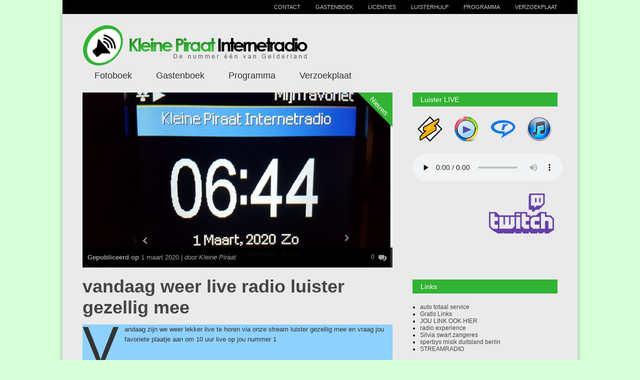

--- FILE ---
content_type: text/css
request_url: https://www.kleinepiraat.nl/wp-content/themes/gonzo/custom.css
body_size: 454
content:
/* Put your custom css in here  */

#omc-container {
padding-top:20px;
}

#omc-top-banner {
margin:0; padding:0;
}

#omc-top-banner .textwidget {
margin:0; padding:0;
}

#omc-top-banner .textwidget p	{
margin:0; padding:0;
}

nav#omc-main-navigation {
margin-top:0px;
margin-bottom: 5px;
clear:both;
}

form.wpcf7-form p span {
font-size: 13px;
}

#linkcat-3 li {
text-align: center;
}

#linkcat-2 ul.blogroll {
color: #000000;
list-style-type: disc;
padding-left: 15px;
}

#linkcat-2 ul.blogroll li {
margin: 0;
padding: 0;
}

#tbl_artiesten td {
border: 0;
vertical-align: top;
}

#tbl_artiesten a {
text-decoration: underline;
}

.artiesten {
font-weight:bold
}

div#request {
margin-bottom: 20px;
}

div#request_title {
padding: 6px 0px; 
background:#32b334; 
color: #ffffff;
font-size:1.16667em; 
text-shadow: none; 
margin-bottom: 1px;
width: 620px;
}
	
div#request_title span {
background:#32b334; 
padding: 6px 16px; 

}

#listen {
margin-bottom:5px;}

#listen figure {
position: relative;
display: inline-block;
width: 70px;
height: 70px;
padding: 0;
text-align: center;

}

#listen figcaption {
visibility: hidden;
position: absolute;
left: 0;
top: 55px;
right: 0;
background-color: #eaeaea;
margin: 0;
padding: 0;
text-align: center;
font-weight: normal;
text-decoration: none;
font-size: 11px;

}

#listen figure:hover figcaption {
visibility: visible;
font-weight: bold;
}

#comments, #comments-title {

margin: 0;
padding: 0;
}

#comments .navigation {
font-size: 13px;
width:620px;
margin-top: 5px;
}

.nav-next {
margin-top: 5px;
margin-bottom: 5px;
float: right;
}
.nav-previous {
margin-top: 5px;
margin-bottom: 5px;
float: left;
}
